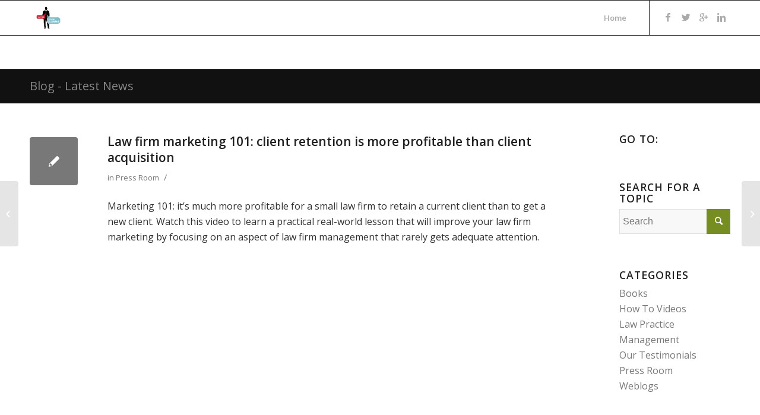

--- FILE ---
content_type: application/javascript; charset=UTF-8
request_url: https://howtomanageasmalllawfirm.disqus.com/count-data.js?1=4456%20http%3A%2F%2Fhowtomanageasmalllawfirm.com%2Flaw-firm-marketing-101-client-retention-is-more-profitable-than-client-acquisition%2F
body_size: 361
content:
var DISQUSWIDGETS;

if (typeof DISQUSWIDGETS != 'undefined') {
    DISQUSWIDGETS.displayCount({"text":{"and":"and","comments":{"zero":"0 Comments","multiple":"{num} Comments","one":"1 Comment"}},"counts":[{"id":"4456 http:\/\/howtomanageasmalllawfirm.com\/law-firm-marketing-101-client-retention-is-more-profitable-than-client-acquisition\/","comments":0}]});
}